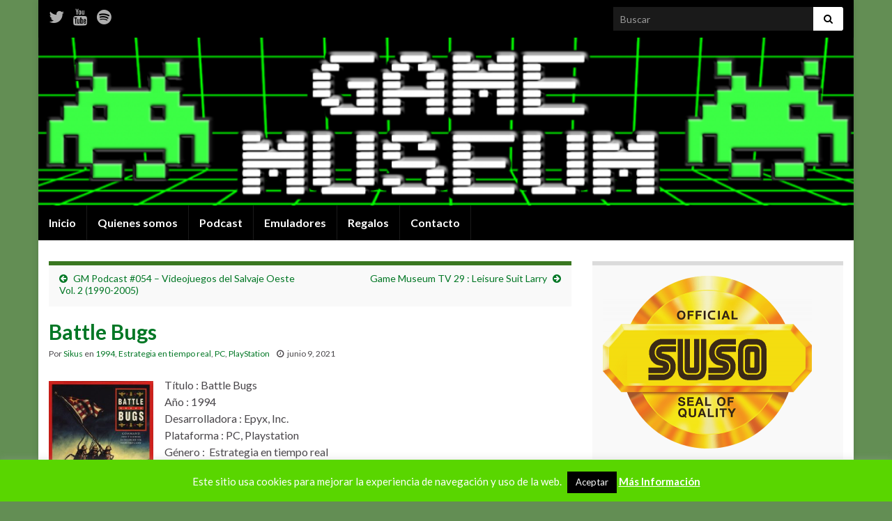

--- FILE ---
content_type: text/html; charset=UTF-8
request_url: https://gamemuseum.es/battle-bugs/
body_size: 27307
content:
<!DOCTYPE html><!--[if IE 7]>
<html class="ie ie7" dir="ltr" lang="es" prefix="og: https://ogp.me/ns# og: http://ogp.me/ns#">
<![endif]-->
<!--[if IE 8]>
<html class="ie ie8" dir="ltr" lang="es" prefix="og: https://ogp.me/ns# og: http://ogp.me/ns#">
<![endif]-->
<!--[if !(IE 7) & !(IE 8)]><!-->
<html dir="ltr" lang="es" prefix="og: https://ogp.me/ns# og: http://ogp.me/ns#">
<!--<![endif]-->
    <head>
        <meta charset="UTF-8">
        <meta http-equiv="X-UA-Compatible" content="IE=edge">
        <meta name="viewport" content="width=device-width, initial-scale=1">
        <!--||  JM Twitter Cards by jmau111 v12  ||-->
<meta name="twitter:card" content="summary">
<!-- [(-_-)@ creator: Missing critical option ! @(-_-)] -->
<!-- [(-_-)@ site: Missing critical option ! @(-_-)] -->
<meta name="twitter:title" content="Battle Bugs">
<meta name="twitter:description" content="Título : Battle BugsAño : 1994Desarrolladora : Epyx, Inc.Plataforma : PC, PlaystationGénero :  Estrategia en tiempo realVideojuegos de estrategia militar los tenemos a cientos.  De cu">
<meta name="twitter:image" content="https://gamemuseum.es/wp-content/uploads/2021/06/393-battle-bugs-dos-front-cover.jpg">
<!--||  /JM Twitter Cards by jmau111 v12  ||-->
<title>Battle Bugs - Game Museum</title>

		<!-- All in One SEO 4.8.1 - aioseo.com -->
	<meta name="description" content="Título : Battle Bugs Año : 1994 Desarrolladora : Epyx, Inc. Plataforma : PC, Playstation Género : Estrategia en tiempo real Videojuegos de estrategia militar los tenemos a cientos. De cualquier temática. Históricos, futuristas, fantásticos, ucrónicos. Por turnos, en tiempo real, combinación de ambos. Cualquier cosa que se les ocurriera a sus creadores. Y es" />
	<meta name="robots" content="max-image-preview:large" />
	<meta name="author" content="Sikus"/>
	<link rel="canonical" href="https://gamemuseum.es/battle-bugs/" />
	<meta name="generator" content="All in One SEO (AIOSEO) 4.8.1" />
		<meta property="og:locale" content="es_ES" />
		<meta property="og:site_name" content="Game Museum - Blog, podcast y canal de Youtube, donde se rinde homenaje a aquellos juegos que alegraron nuestras infancias." />
		<meta property="og:type" content="article" />
		<meta property="og:title" content="Battle Bugs - Game Museum" />
		<meta property="og:description" content="Título : Battle Bugs Año : 1994 Desarrolladora : Epyx, Inc. Plataforma : PC, Playstation Género : Estrategia en tiempo real Videojuegos de estrategia militar los tenemos a cientos. De cualquier temática. Históricos, futuristas, fantásticos, ucrónicos. Por turnos, en tiempo real, combinación de ambos. Cualquier cosa que se les ocurriera a sus creadores. Y es" />
		<meta property="og:url" content="https://gamemuseum.es/battle-bugs/" />
		<meta property="article:published_time" content="2021-06-09T06:00:18+00:00" />
		<meta property="article:modified_time" content="2021-06-07T11:01:01+00:00" />
		<meta name="twitter:card" content="summary_large_image" />
		<meta name="twitter:title" content="Battle Bugs - Game Museum" />
		<meta name="twitter:description" content="Título : Battle Bugs Año : 1994 Desarrolladora : Epyx, Inc. Plataforma : PC, Playstation Género : Estrategia en tiempo real Videojuegos de estrategia militar los tenemos a cientos. De cualquier temática. Históricos, futuristas, fantásticos, ucrónicos. Por turnos, en tiempo real, combinación de ambos. Cualquier cosa que se les ocurriera a sus creadores. Y es" />
		<script type="application/ld+json" class="aioseo-schema">
			{"@context":"https:\/\/schema.org","@graph":[{"@type":"BlogPosting","@id":"https:\/\/gamemuseum.es\/battle-bugs\/#blogposting","name":"Battle Bugs - Game Museum","headline":"Battle Bugs","author":{"@id":"https:\/\/gamemuseum.es\/author\/sikus\/#author"},"publisher":{"@id":"https:\/\/gamemuseum.es\/#organization"},"image":{"@type":"ImageObject","url":"https:\/\/gamemuseum.es\/wp-content\/uploads\/2021\/06\/393-battle-bugs-dos-front-cover.jpg","width":640,"height":808},"datePublished":"2021-06-09T08:00:18+02:00","dateModified":"2021-06-07T13:01:01+02:00","inLanguage":"es-ES","commentCount":1,"mainEntityOfPage":{"@id":"https:\/\/gamemuseum.es\/battle-bugs\/#webpage"},"isPartOf":{"@id":"https:\/\/gamemuseum.es\/battle-bugs\/#webpage"},"articleSection":"1994, Estrategia en tiempo real, PC, PlayStation"},{"@type":"BreadcrumbList","@id":"https:\/\/gamemuseum.es\/battle-bugs\/#breadcrumblist","itemListElement":[{"@type":"ListItem","@id":"https:\/\/gamemuseum.es\/#listItem","position":1,"name":"Hogar","item":"https:\/\/gamemuseum.es\/","nextItem":{"@type":"ListItem","@id":"https:\/\/gamemuseum.es\/battle-bugs\/#listItem","name":"Battle Bugs"}},{"@type":"ListItem","@id":"https:\/\/gamemuseum.es\/battle-bugs\/#listItem","position":2,"name":"Battle Bugs","previousItem":{"@type":"ListItem","@id":"https:\/\/gamemuseum.es\/#listItem","name":"Hogar"}}]},{"@type":"Organization","@id":"https:\/\/gamemuseum.es\/#organization","name":"Game Museum","description":"Blog, podcast y canal de Youtube, donde se rinde homenaje a aquellos juegos que alegraron nuestras infancias.","url":"https:\/\/gamemuseum.es\/"},{"@type":"Person","@id":"https:\/\/gamemuseum.es\/author\/sikus\/#author","url":"https:\/\/gamemuseum.es\/author\/sikus\/","name":"Sikus","image":{"@type":"ImageObject","@id":"https:\/\/gamemuseum.es\/battle-bugs\/#authorImage","url":"https:\/\/secure.gravatar.com\/avatar\/9a4835c605da1d7ffc1621851cec564dfc69f70ca28e0b48669affa84e127ba6?s=96&d=https%3A%2F%2Fgamemuseum.es%2Fwp-includes%2Fimages%2FAvatar.png&r=g","width":96,"height":96,"caption":"Sikus"}},{"@type":"WebPage","@id":"https:\/\/gamemuseum.es\/battle-bugs\/#webpage","url":"https:\/\/gamemuseum.es\/battle-bugs\/","name":"Battle Bugs - Game Museum","description":"T\u00edtulo : Battle Bugs A\u00f1o : 1994 Desarrolladora : Epyx, Inc. Plataforma : PC, Playstation G\u00e9nero : Estrategia en tiempo real Videojuegos de estrategia militar los tenemos a cientos. De cualquier tem\u00e1tica. Hist\u00f3ricos, futuristas, fant\u00e1sticos, ucr\u00f3nicos. Por turnos, en tiempo real, combinaci\u00f3n de ambos. Cualquier cosa que se les ocurriera a sus creadores. Y es","inLanguage":"es-ES","isPartOf":{"@id":"https:\/\/gamemuseum.es\/#website"},"breadcrumb":{"@id":"https:\/\/gamemuseum.es\/battle-bugs\/#breadcrumblist"},"author":{"@id":"https:\/\/gamemuseum.es\/author\/sikus\/#author"},"creator":{"@id":"https:\/\/gamemuseum.es\/author\/sikus\/#author"},"image":{"@type":"ImageObject","url":"https:\/\/gamemuseum.es\/wp-content\/uploads\/2021\/06\/393-battle-bugs-dos-front-cover.jpg","@id":"https:\/\/gamemuseum.es\/battle-bugs\/#mainImage","width":640,"height":808},"primaryImageOfPage":{"@id":"https:\/\/gamemuseum.es\/battle-bugs\/#mainImage"},"datePublished":"2021-06-09T08:00:18+02:00","dateModified":"2021-06-07T13:01:01+02:00"},{"@type":"WebSite","@id":"https:\/\/gamemuseum.es\/#website","url":"https:\/\/gamemuseum.es\/","name":"Game Museum","description":"Blog, podcast y canal de Youtube, donde se rinde homenaje a aquellos juegos que alegraron nuestras infancias.","inLanguage":"es-ES","publisher":{"@id":"https:\/\/gamemuseum.es\/#organization"}}]}
		</script>
		<!-- All in One SEO -->

<link rel="alternate" type="application/rss+xml" title="Game Museum &raquo; Feed" href="https://gamemuseum.es/feed/" />
<link rel="alternate" type="application/rss+xml" title="Game Museum &raquo; Feed de los comentarios" href="https://gamemuseum.es/comments/feed/" />
<link rel="alternate" type="application/rss+xml" title="Game Museum &raquo; Comentario Battle Bugs del feed" href="https://gamemuseum.es/battle-bugs/feed/" />
<link rel="alternate" title="oEmbed (JSON)" type="application/json+oembed" href="https://gamemuseum.es/wp-json/oembed/1.0/embed?url=https%3A%2F%2Fgamemuseum.es%2Fbattle-bugs%2F" />
<link rel="alternate" title="oEmbed (XML)" type="text/xml+oembed" href="https://gamemuseum.es/wp-json/oembed/1.0/embed?url=https%3A%2F%2Fgamemuseum.es%2Fbattle-bugs%2F&#038;format=xml" />
<style id='wp-img-auto-sizes-contain-inline-css' type='text/css'>
img:is([sizes=auto i],[sizes^="auto," i]){contain-intrinsic-size:3000px 1500px}
/*# sourceURL=wp-img-auto-sizes-contain-inline-css */
</style>

<link rel='stylesheet' id='twb-open-sans-css' href='https://fonts.googleapis.com/css?family=Open+Sans%3A300%2C400%2C500%2C600%2C700%2C800&#038;display=swap&#038;ver=6.9' type='text/css' media='all' />
<link rel='stylesheet' id='twbbwg-global-css' href='https://gamemuseum.es/wp-content/plugins/photo-gallery/booster/assets/css/global.css?ver=1.0.0' type='text/css' media='all' />
<style id='wp-emoji-styles-inline-css' type='text/css'>

	img.wp-smiley, img.emoji {
		display: inline !important;
		border: none !important;
		box-shadow: none !important;
		height: 1em !important;
		width: 1em !important;
		margin: 0 0.07em !important;
		vertical-align: -0.1em !important;
		background: none !important;
		padding: 0 !important;
	}
/*# sourceURL=wp-emoji-styles-inline-css */
</style>
<link rel='stylesheet' id='wp-block-library-css' href='https://gamemuseum.es/wp-includes/css/dist/block-library/style.min.css?ver=6.9' type='text/css' media='all' />
<style id='global-styles-inline-css' type='text/css'>
:root{--wp--preset--aspect-ratio--square: 1;--wp--preset--aspect-ratio--4-3: 4/3;--wp--preset--aspect-ratio--3-4: 3/4;--wp--preset--aspect-ratio--3-2: 3/2;--wp--preset--aspect-ratio--2-3: 2/3;--wp--preset--aspect-ratio--16-9: 16/9;--wp--preset--aspect-ratio--9-16: 9/16;--wp--preset--color--black: #000000;--wp--preset--color--cyan-bluish-gray: #abb8c3;--wp--preset--color--white: #ffffff;--wp--preset--color--pale-pink: #f78da7;--wp--preset--color--vivid-red: #cf2e2e;--wp--preset--color--luminous-vivid-orange: #ff6900;--wp--preset--color--luminous-vivid-amber: #fcb900;--wp--preset--color--light-green-cyan: #7bdcb5;--wp--preset--color--vivid-green-cyan: #00d084;--wp--preset--color--pale-cyan-blue: #8ed1fc;--wp--preset--color--vivid-cyan-blue: #0693e3;--wp--preset--color--vivid-purple: #9b51e0;--wp--preset--gradient--vivid-cyan-blue-to-vivid-purple: linear-gradient(135deg,rgb(6,147,227) 0%,rgb(155,81,224) 100%);--wp--preset--gradient--light-green-cyan-to-vivid-green-cyan: linear-gradient(135deg,rgb(122,220,180) 0%,rgb(0,208,130) 100%);--wp--preset--gradient--luminous-vivid-amber-to-luminous-vivid-orange: linear-gradient(135deg,rgb(252,185,0) 0%,rgb(255,105,0) 100%);--wp--preset--gradient--luminous-vivid-orange-to-vivid-red: linear-gradient(135deg,rgb(255,105,0) 0%,rgb(207,46,46) 100%);--wp--preset--gradient--very-light-gray-to-cyan-bluish-gray: linear-gradient(135deg,rgb(238,238,238) 0%,rgb(169,184,195) 100%);--wp--preset--gradient--cool-to-warm-spectrum: linear-gradient(135deg,rgb(74,234,220) 0%,rgb(151,120,209) 20%,rgb(207,42,186) 40%,rgb(238,44,130) 60%,rgb(251,105,98) 80%,rgb(254,248,76) 100%);--wp--preset--gradient--blush-light-purple: linear-gradient(135deg,rgb(255,206,236) 0%,rgb(152,150,240) 100%);--wp--preset--gradient--blush-bordeaux: linear-gradient(135deg,rgb(254,205,165) 0%,rgb(254,45,45) 50%,rgb(107,0,62) 100%);--wp--preset--gradient--luminous-dusk: linear-gradient(135deg,rgb(255,203,112) 0%,rgb(199,81,192) 50%,rgb(65,88,208) 100%);--wp--preset--gradient--pale-ocean: linear-gradient(135deg,rgb(255,245,203) 0%,rgb(182,227,212) 50%,rgb(51,167,181) 100%);--wp--preset--gradient--electric-grass: linear-gradient(135deg,rgb(202,248,128) 0%,rgb(113,206,126) 100%);--wp--preset--gradient--midnight: linear-gradient(135deg,rgb(2,3,129) 0%,rgb(40,116,252) 100%);--wp--preset--font-size--small: 14px;--wp--preset--font-size--medium: 20px;--wp--preset--font-size--large: 20px;--wp--preset--font-size--x-large: 42px;--wp--preset--font-size--tiny: 10px;--wp--preset--font-size--regular: 16px;--wp--preset--font-size--larger: 26px;--wp--preset--spacing--20: 0.44rem;--wp--preset--spacing--30: 0.67rem;--wp--preset--spacing--40: 1rem;--wp--preset--spacing--50: 1.5rem;--wp--preset--spacing--60: 2.25rem;--wp--preset--spacing--70: 3.38rem;--wp--preset--spacing--80: 5.06rem;--wp--preset--shadow--natural: 6px 6px 9px rgba(0, 0, 0, 0.2);--wp--preset--shadow--deep: 12px 12px 50px rgba(0, 0, 0, 0.4);--wp--preset--shadow--sharp: 6px 6px 0px rgba(0, 0, 0, 0.2);--wp--preset--shadow--outlined: 6px 6px 0px -3px rgb(255, 255, 255), 6px 6px rgb(0, 0, 0);--wp--preset--shadow--crisp: 6px 6px 0px rgb(0, 0, 0);}:where(.is-layout-flex){gap: 0.5em;}:where(.is-layout-grid){gap: 0.5em;}body .is-layout-flex{display: flex;}.is-layout-flex{flex-wrap: wrap;align-items: center;}.is-layout-flex > :is(*, div){margin: 0;}body .is-layout-grid{display: grid;}.is-layout-grid > :is(*, div){margin: 0;}:where(.wp-block-columns.is-layout-flex){gap: 2em;}:where(.wp-block-columns.is-layout-grid){gap: 2em;}:where(.wp-block-post-template.is-layout-flex){gap: 1.25em;}:where(.wp-block-post-template.is-layout-grid){gap: 1.25em;}.has-black-color{color: var(--wp--preset--color--black) !important;}.has-cyan-bluish-gray-color{color: var(--wp--preset--color--cyan-bluish-gray) !important;}.has-white-color{color: var(--wp--preset--color--white) !important;}.has-pale-pink-color{color: var(--wp--preset--color--pale-pink) !important;}.has-vivid-red-color{color: var(--wp--preset--color--vivid-red) !important;}.has-luminous-vivid-orange-color{color: var(--wp--preset--color--luminous-vivid-orange) !important;}.has-luminous-vivid-amber-color{color: var(--wp--preset--color--luminous-vivid-amber) !important;}.has-light-green-cyan-color{color: var(--wp--preset--color--light-green-cyan) !important;}.has-vivid-green-cyan-color{color: var(--wp--preset--color--vivid-green-cyan) !important;}.has-pale-cyan-blue-color{color: var(--wp--preset--color--pale-cyan-blue) !important;}.has-vivid-cyan-blue-color{color: var(--wp--preset--color--vivid-cyan-blue) !important;}.has-vivid-purple-color{color: var(--wp--preset--color--vivid-purple) !important;}.has-black-background-color{background-color: var(--wp--preset--color--black) !important;}.has-cyan-bluish-gray-background-color{background-color: var(--wp--preset--color--cyan-bluish-gray) !important;}.has-white-background-color{background-color: var(--wp--preset--color--white) !important;}.has-pale-pink-background-color{background-color: var(--wp--preset--color--pale-pink) !important;}.has-vivid-red-background-color{background-color: var(--wp--preset--color--vivid-red) !important;}.has-luminous-vivid-orange-background-color{background-color: var(--wp--preset--color--luminous-vivid-orange) !important;}.has-luminous-vivid-amber-background-color{background-color: var(--wp--preset--color--luminous-vivid-amber) !important;}.has-light-green-cyan-background-color{background-color: var(--wp--preset--color--light-green-cyan) !important;}.has-vivid-green-cyan-background-color{background-color: var(--wp--preset--color--vivid-green-cyan) !important;}.has-pale-cyan-blue-background-color{background-color: var(--wp--preset--color--pale-cyan-blue) !important;}.has-vivid-cyan-blue-background-color{background-color: var(--wp--preset--color--vivid-cyan-blue) !important;}.has-vivid-purple-background-color{background-color: var(--wp--preset--color--vivid-purple) !important;}.has-black-border-color{border-color: var(--wp--preset--color--black) !important;}.has-cyan-bluish-gray-border-color{border-color: var(--wp--preset--color--cyan-bluish-gray) !important;}.has-white-border-color{border-color: var(--wp--preset--color--white) !important;}.has-pale-pink-border-color{border-color: var(--wp--preset--color--pale-pink) !important;}.has-vivid-red-border-color{border-color: var(--wp--preset--color--vivid-red) !important;}.has-luminous-vivid-orange-border-color{border-color: var(--wp--preset--color--luminous-vivid-orange) !important;}.has-luminous-vivid-amber-border-color{border-color: var(--wp--preset--color--luminous-vivid-amber) !important;}.has-light-green-cyan-border-color{border-color: var(--wp--preset--color--light-green-cyan) !important;}.has-vivid-green-cyan-border-color{border-color: var(--wp--preset--color--vivid-green-cyan) !important;}.has-pale-cyan-blue-border-color{border-color: var(--wp--preset--color--pale-cyan-blue) !important;}.has-vivid-cyan-blue-border-color{border-color: var(--wp--preset--color--vivid-cyan-blue) !important;}.has-vivid-purple-border-color{border-color: var(--wp--preset--color--vivid-purple) !important;}.has-vivid-cyan-blue-to-vivid-purple-gradient-background{background: var(--wp--preset--gradient--vivid-cyan-blue-to-vivid-purple) !important;}.has-light-green-cyan-to-vivid-green-cyan-gradient-background{background: var(--wp--preset--gradient--light-green-cyan-to-vivid-green-cyan) !important;}.has-luminous-vivid-amber-to-luminous-vivid-orange-gradient-background{background: var(--wp--preset--gradient--luminous-vivid-amber-to-luminous-vivid-orange) !important;}.has-luminous-vivid-orange-to-vivid-red-gradient-background{background: var(--wp--preset--gradient--luminous-vivid-orange-to-vivid-red) !important;}.has-very-light-gray-to-cyan-bluish-gray-gradient-background{background: var(--wp--preset--gradient--very-light-gray-to-cyan-bluish-gray) !important;}.has-cool-to-warm-spectrum-gradient-background{background: var(--wp--preset--gradient--cool-to-warm-spectrum) !important;}.has-blush-light-purple-gradient-background{background: var(--wp--preset--gradient--blush-light-purple) !important;}.has-blush-bordeaux-gradient-background{background: var(--wp--preset--gradient--blush-bordeaux) !important;}.has-luminous-dusk-gradient-background{background: var(--wp--preset--gradient--luminous-dusk) !important;}.has-pale-ocean-gradient-background{background: var(--wp--preset--gradient--pale-ocean) !important;}.has-electric-grass-gradient-background{background: var(--wp--preset--gradient--electric-grass) !important;}.has-midnight-gradient-background{background: var(--wp--preset--gradient--midnight) !important;}.has-small-font-size{font-size: var(--wp--preset--font-size--small) !important;}.has-medium-font-size{font-size: var(--wp--preset--font-size--medium) !important;}.has-large-font-size{font-size: var(--wp--preset--font-size--large) !important;}.has-x-large-font-size{font-size: var(--wp--preset--font-size--x-large) !important;}
/*# sourceURL=global-styles-inline-css */
</style>

<style id='classic-theme-styles-inline-css' type='text/css'>
/*! This file is auto-generated */
.wp-block-button__link{color:#fff;background-color:#32373c;border-radius:9999px;box-shadow:none;text-decoration:none;padding:calc(.667em + 2px) calc(1.333em + 2px);font-size:1.125em}.wp-block-file__button{background:#32373c;color:#fff;text-decoration:none}
/*# sourceURL=/wp-includes/css/classic-themes.min.css */
</style>
<link rel='stylesheet' id='cookie-law-info-css' href='https://gamemuseum.es/wp-content/plugins/cookie-law-info/legacy/public/css/cookie-law-info-public.css?ver=3.2.8' type='text/css' media='all' />
<link rel='stylesheet' id='cookie-law-info-gdpr-css' href='https://gamemuseum.es/wp-content/plugins/cookie-law-info/legacy/public/css/cookie-law-info-gdpr.css?ver=3.2.8' type='text/css' media='all' />
<link rel='stylesheet' id='bwg_fonts-css' href='https://gamemuseum.es/wp-content/plugins/photo-gallery/css/bwg-fonts/fonts.css?ver=0.0.1' type='text/css' media='all' />
<link rel='stylesheet' id='sumoselect-css' href='https://gamemuseum.es/wp-content/plugins/photo-gallery/css/sumoselect.min.css?ver=3.4.6' type='text/css' media='all' />
<link rel='stylesheet' id='mCustomScrollbar-css' href='https://gamemuseum.es/wp-content/plugins/photo-gallery/css/jquery.mCustomScrollbar.min.css?ver=3.1.5' type='text/css' media='all' />
<link rel='stylesheet' id='bwg_frontend-css' href='https://gamemuseum.es/wp-content/plugins/photo-gallery/css/styles.min.css?ver=1.8.34' type='text/css' media='all' />
<link rel='stylesheet' id='bootstrap-css' href='https://gamemuseum.es/wp-content/themes/graphene/bootstrap/css/bootstrap.min.css?ver=6.9' type='text/css' media='all' />
<link rel='stylesheet' id='font-awesome-css' href='https://gamemuseum.es/wp-content/themes/graphene/fonts/font-awesome/css/font-awesome.min.css?ver=6.9' type='text/css' media='all' />
<link rel='stylesheet' id='graphene-css' href='https://gamemuseum.es/wp-content/themes/graphene/style.css?ver=2.9' type='text/css' media='screen' />
<link rel='stylesheet' id='graphene-responsive-css' href='https://gamemuseum.es/wp-content/themes/graphene/responsive.css?ver=2.9' type='text/css' media='all' />
<link rel='stylesheet' id='graphene-blocks-css' href='https://gamemuseum.es/wp-content/themes/graphene/blocks.css?ver=2.9' type='text/css' media='all' />
<style id='akismet-widget-style-inline-css' type='text/css'>

			.a-stats {
				--akismet-color-mid-green: #357b49;
				--akismet-color-white: #fff;
				--akismet-color-light-grey: #f6f7f7;

				max-width: 350px;
				width: auto;
			}

			.a-stats * {
				all: unset;
				box-sizing: border-box;
			}

			.a-stats strong {
				font-weight: 600;
			}

			.a-stats a.a-stats__link,
			.a-stats a.a-stats__link:visited,
			.a-stats a.a-stats__link:active {
				background: var(--akismet-color-mid-green);
				border: none;
				box-shadow: none;
				border-radius: 8px;
				color: var(--akismet-color-white);
				cursor: pointer;
				display: block;
				font-family: -apple-system, BlinkMacSystemFont, 'Segoe UI', 'Roboto', 'Oxygen-Sans', 'Ubuntu', 'Cantarell', 'Helvetica Neue', sans-serif;
				font-weight: 500;
				padding: 12px;
				text-align: center;
				text-decoration: none;
				transition: all 0.2s ease;
			}

			/* Extra specificity to deal with TwentyTwentyOne focus style */
			.widget .a-stats a.a-stats__link:focus {
				background: var(--akismet-color-mid-green);
				color: var(--akismet-color-white);
				text-decoration: none;
			}

			.a-stats a.a-stats__link:hover {
				filter: brightness(110%);
				box-shadow: 0 4px 12px rgba(0, 0, 0, 0.06), 0 0 2px rgba(0, 0, 0, 0.16);
			}

			.a-stats .count {
				color: var(--akismet-color-white);
				display: block;
				font-size: 1.5em;
				line-height: 1.4;
				padding: 0 13px;
				white-space: nowrap;
			}
		
/*# sourceURL=akismet-widget-style-inline-css */
</style>
<link rel='stylesheet' id='colorbox-css' href='https://gamemuseum.es/wp-content/plugins/slideshow-gallery/views/default/css/colorbox.css?ver=1.3.19' type='text/css' media='all' />
<link rel='stylesheet' id='fontawesome-css' href='https://gamemuseum.es/wp-content/plugins/slideshow-gallery/views/default/css/fontawesome.css?ver=4.4.0' type='text/css' media='all' />
<script type="text/javascript" src="https://gamemuseum.es/wp-includes/js/jquery/jquery.min.js?ver=3.7.1" id="jquery-core-js"></script>
<script type="text/javascript" src="https://gamemuseum.es/wp-includes/js/jquery/jquery-migrate.min.js?ver=3.4.1" id="jquery-migrate-js"></script>
<script type="text/javascript" src="https://gamemuseum.es/wp-content/plugins/photo-gallery/booster/assets/js/circle-progress.js?ver=1.2.2" id="twbbwg-circle-js"></script>
<script type="text/javascript" id="twbbwg-global-js-extra">
/* <![CDATA[ */
var twb = {"nonce":"0d0bfb393e","ajax_url":"https://gamemuseum.es/wp-admin/admin-ajax.php","plugin_url":"https://gamemuseum.es/wp-content/plugins/photo-gallery/booster","href":"https://gamemuseum.es/wp-admin/admin.php?page=twbbwg_photo-gallery"};
var twb = {"nonce":"0d0bfb393e","ajax_url":"https://gamemuseum.es/wp-admin/admin-ajax.php","plugin_url":"https://gamemuseum.es/wp-content/plugins/photo-gallery/booster","href":"https://gamemuseum.es/wp-admin/admin.php?page=twbbwg_photo-gallery"};
//# sourceURL=twbbwg-global-js-extra
/* ]]> */
</script>
<script type="text/javascript" src="https://gamemuseum.es/wp-content/plugins/photo-gallery/booster/assets/js/global.js?ver=1.0.0" id="twbbwg-global-js"></script>
<script type="text/javascript" id="cookie-law-info-js-extra">
/* <![CDATA[ */
var Cli_Data = {"nn_cookie_ids":[],"cookielist":[],"non_necessary_cookies":[],"ccpaEnabled":"","ccpaRegionBased":"","ccpaBarEnabled":"","strictlyEnabled":["necessary","obligatoire"],"ccpaType":"gdpr","js_blocking":"","custom_integration":"","triggerDomRefresh":"","secure_cookies":""};
var cli_cookiebar_settings = {"animate_speed_hide":"500","animate_speed_show":"500","background":"#59d600","border":"#444","border_on":"","button_1_button_colour":"#000","button_1_button_hover":"#000000","button_1_link_colour":"#fff","button_1_as_button":"1","button_1_new_win":"","button_2_button_colour":"#333","button_2_button_hover":"#292929","button_2_link_colour":"#ffffff","button_2_as_button":"","button_2_hidebar":"","button_3_button_colour":"#dedfe0","button_3_button_hover":"#b2b2b3","button_3_link_colour":"#333333","button_3_as_button":"1","button_3_new_win":"","button_4_button_colour":"#dedfe0","button_4_button_hover":"#b2b2b3","button_4_link_colour":"#333333","button_4_as_button":"1","button_7_button_colour":"#61a229","button_7_button_hover":"#4e8221","button_7_link_colour":"#fff","button_7_as_button":"1","button_7_new_win":"","font_family":"inherit","header_fix":"","notify_animate_hide":"1","notify_animate_show":"1","notify_div_id":"#cookie-law-info-bar","notify_position_horizontal":"right","notify_position_vertical":"bottom","scroll_close":"","scroll_close_reload":"","accept_close_reload":"","reject_close_reload":"","showagain_tab":"","showagain_background":"#fff","showagain_border":"#000","showagain_div_id":"#cookie-law-info-again","showagain_x_position":"100px","text":"#ffffff","show_once_yn":"1","show_once":"10000","logging_on":"","as_popup":"","popup_overlay":"1","bar_heading_text":"","cookie_bar_as":"banner","popup_showagain_position":"bottom-right","widget_position":"left"};
var log_object = {"ajax_url":"https://gamemuseum.es/wp-admin/admin-ajax.php"};
//# sourceURL=cookie-law-info-js-extra
/* ]]> */
</script>
<script type="text/javascript" src="https://gamemuseum.es/wp-content/plugins/cookie-law-info/legacy/public/js/cookie-law-info-public.js?ver=3.2.8" id="cookie-law-info-js"></script>
<script type="text/javascript" src="https://gamemuseum.es/wp-content/plugins/photo-gallery/js/jquery.sumoselect.min.js?ver=3.4.6" id="sumoselect-js"></script>
<script type="text/javascript" src="https://gamemuseum.es/wp-content/plugins/photo-gallery/js/tocca.min.js?ver=2.0.9" id="bwg_mobile-js"></script>
<script type="text/javascript" src="https://gamemuseum.es/wp-content/plugins/photo-gallery/js/jquery.mCustomScrollbar.concat.min.js?ver=3.1.5" id="mCustomScrollbar-js"></script>
<script type="text/javascript" src="https://gamemuseum.es/wp-content/plugins/photo-gallery/js/jquery.fullscreen.min.js?ver=0.6.0" id="jquery-fullscreen-js"></script>
<script type="text/javascript" id="bwg_frontend-js-extra">
/* <![CDATA[ */
var bwg_objectsL10n = {"bwg_field_required":"este campo es obligatorio.","bwg_mail_validation":"Esta no es una direcci\u00f3n de correo electr\u00f3nico v\u00e1lida.","bwg_search_result":"No hay im\u00e1genes que coincidan con tu b\u00fasqueda.","bwg_select_tag":"Seleccionar la etiqueta","bwg_order_by":"Ordenar por","bwg_search":"Buscar","bwg_show_ecommerce":"Mostrar el comercio electr\u00f3nico","bwg_hide_ecommerce":"Ocultar el comercio electr\u00f3nico","bwg_show_comments":"Restaurar","bwg_hide_comments":"Ocultar comentarios","bwg_restore":"Restaurar","bwg_maximize":"Maximizar","bwg_fullscreen":"Pantalla completa","bwg_exit_fullscreen":"Salir de pantalla completa","bwg_search_tag":"BUSCAR...","bwg_tag_no_match":"No se han encontrado etiquetas","bwg_all_tags_selected":"Todas las etiquetas seleccionadas","bwg_tags_selected":"etiqueta seleccionada","play":"Reproducir","pause":"Pausa","is_pro":"","bwg_play":"Reproducir","bwg_pause":"Pausa","bwg_hide_info":"Anterior informaci\u00f3n","bwg_show_info":"Mostrar info","bwg_hide_rating":"Ocultar las valoraciones","bwg_show_rating":"Mostrar la valoraci\u00f3n","ok":"Aceptar","cancel":"Cancelar","select_all":"Seleccionar todo","lazy_load":"0","lazy_loader":"https://gamemuseum.es/wp-content/plugins/photo-gallery/images/ajax_loader.png","front_ajax":"0","bwg_tag_see_all":"Ver todas las etiquetas","bwg_tag_see_less":"Ver menos etiquetas"};
//# sourceURL=bwg_frontend-js-extra
/* ]]> */
</script>
<script type="text/javascript" src="https://gamemuseum.es/wp-content/plugins/photo-gallery/js/scripts.min.js?ver=1.8.34" id="bwg_frontend-js"></script>
<script type="text/javascript" src="https://gamemuseum.es/wp-content/themes/graphene/bootstrap/js/bootstrap.min.js?ver=2.9" id="bootstrap-js"></script>
<script type="text/javascript" src="https://gamemuseum.es/wp-content/themes/graphene/js/bootstrap-hover-dropdown/bootstrap-hover-dropdown.min.js?ver=2.9" id="bootstrap-hover-dropdown-js"></script>
<script type="text/javascript" src="https://gamemuseum.es/wp-content/themes/graphene/js/bootstrap-submenu/bootstrap-submenu.min.js?ver=2.9" id="bootstrap-submenu-js"></script>
<script type="text/javascript" src="https://gamemuseum.es/wp-content/themes/graphene/js/jquery.infinitescroll.min.js?ver=2.9" id="infinite-scroll-js"></script>
<script type="text/javascript" id="graphene-js-extra">
/* <![CDATA[ */
var grapheneJS = {"siteurl":"https://gamemuseum.es","ajaxurl":"https://gamemuseum.es/wp-admin/admin-ajax.php","templateUrl":"https://gamemuseum.es/wp-content/themes/graphene","isSingular":"1","enableStickyMenu":"1","shouldShowComments":"1","commentsOrder":"newest","sliderDisable":"true","sliderInterval":"","infScrollBtnLbl":"Cargar m\u00e1s","infScrollOn":"","infScrollCommentsOn":"","totalPosts":"1","postsPerPage":"10","isPageNavi":"","infScrollMsgText":"Obteniendo window.grapheneInfScrollItemsPerPage de window.grapheneInfScrollItemsLeft elementos restantes...","infScrollMsgTextPlural":"Obteniendo window.grapheneInfScrollItemsPerPage de window.grapheneInfScrollItemsLeft elementos restantes...","infScrollFinishedText":"\u00a1Todo cargado!","commentsPerPage":"50","totalComments":"0","infScrollCommentsMsg":"Obteniendo window.grapheneInfScrollCommentsPerPage de window.grapheneInfScrollCommentsLeft comentario restante...","infScrollCommentsMsgPlural":"Obteniendo window.grapheneInfScrollCommentsPerPage de window.grapheneInfScrollCommentsLeft comentarios restantes...","infScrollCommentsFinishedMsg":"\u00a1Cargados todos los comentarios!","disableLiveSearch":"1","txtNoResult":"No se han encontrado resultados.","isMasonry":""};
//# sourceURL=graphene-js-extra
/* ]]> */
</script>
<script type="text/javascript" src="https://gamemuseum.es/wp-content/themes/graphene/js/graphene.js?ver=2.9" id="graphene-js"></script>
<script type="text/javascript" src="https://gamemuseum.es/wp-content/plugins/slideshow-gallery/views/default/js/gallery.js?ver=1.0" id="slideshow-gallery-js"></script>
<script type="text/javascript" src="https://gamemuseum.es/wp-content/plugins/slideshow-gallery/views/default/js/colorbox.js?ver=1.6.3" id="colorbox-js"></script>
<link rel="https://api.w.org/" href="https://gamemuseum.es/wp-json/" /><link rel="alternate" title="JSON" type="application/json" href="https://gamemuseum.es/wp-json/wp/v2/posts/13395" /><link rel="EditURI" type="application/rsd+xml" title="RSD" href="https://gamemuseum.es/xmlrpc.php?rsd" />
<meta name="generator" content="WordPress 6.9" />
<link rel='shortlink' href='https://gamemuseum.es/?p=13395' />
<script type="text/javascript">
(function($) {
	var $document = $(document);
	
	$document.ready(function() {
		if (typeof $.fn.colorbox !== 'undefined') {
			$.extend($.colorbox.settings, {
				current: "Image {current} of {total}",
			    previous: "Previous",
			    next: "Next",
			    close: "Close",
			    xhrError: "This content failed to load",
			    imgError: "This image failed to load"
			});
		}
	});
})(jQuery);
</script>		<script>
		   WebFontConfig = {
		      google: { 
		      	families: ["Lato:400,400i,700,700i&display=swap"]		      }
		   };

		   (function(d) {
		      var wf = d.createElement('script'), s = d.scripts[0];
		      wf.src = 'https://ajax.googleapis.com/ajax/libs/webfont/1.6.26/webfont.js';
		      wf.async = true;
		      s.parentNode.insertBefore(wf, s);
		   })(document);
		</script>
	<style type="text/css">
.top-bar{background-color:#000000} .top-bar .searchform .btn-default, .top-bar #top_search .searchform .btn-default{color:#000000}.top-bar, .top-bar input{color:#ffffff} .top-bar .searchform .btn-default, .top-bar #top_search .searchform .btn-default{background:#ffffff}.top-bar a, .top-bar a:hover {color:#f9f9f9}.navbar {background: #000000} @media only screen and (max-width: 768px){ #mega-menu-wrap-Header-Menu .mega-menu-toggle + #mega-menu-Header-Menu {background: #000000} }body, blockquote p {color: }.post-title, .post-title a, .post-title a:hover, .post-title a:visited {color: #027725}a, .post .date .day, .pagination>li>a, .pagination>li>a:hover, .pagination>li>span, #comments > h4.current a, #comments > h4.current a .fa, .post-nav-top p, .post-nav-top a, .autocomplete-suggestions strong {color: #027725}a:focus, a:hover, .post-nav-top a:hover {color: #6abf0f}.sticky {border-color: #5f6d2e}.carousel.style-card a {color: #19c61c}.btn, .btn:focus, .btn:hover, .btn a, .Button, .colour-preview .button, input[type="submit"], button[type="submit"], #commentform #submit, .wpsc_buy_button, #back-to-top, .wp-block-button .wp-block-button__link:not(.has-background) {background: #000000; color: #ffffff} .wp-block-button.is-style-outline .wp-block-button__link {background:transparent; border-color: #000000}.btn.btn-outline, .btn.btn-outline:hover {color: #000000;border-color: #000000}.label-primary, .pagination>.active>a, .pagination>.active>a:focus, .pagination>.active>a:hover, .pagination>.active>span, .pagination>.active>span:focus, .pagination>.active>span:hover, .list-group-item.parent, .list-group-item.parent:focus, .list-group-item.parent:hover {background: #027725; border-color: #027725; color: #ffffff}.post-nav-top, .archive-title, .page-title, .term-desc, .breadcrumb {background-color: #f9f9f9; border-color: #397720}.archive-title span {color: #c1c1c1}#comments ol.children li.bypostauthor, #comments li.bypostauthor.comment {border-color: #35ad3f}#footer, .graphene-footer{background-color:#1f1a22;color:#ffffff}#sidebar_bottom {background:#ffffff;border-color:#ffffff}#sidebar_bottom {color:#fff4f4}#sidebar_bottom a, #sidebar_bottom a:visited {color:#ffffff}body{background-image:none}.header_title, .header_title a, .header_title a:visited, .header_title a:hover, .header_desc {color:#blank}.entry-content, .sidebar, .comment-entry{ color:; }.carousel, .carousel .item{height:px}@media (max-width: 991px) {.carousel, .carousel .item{height:250px}}.post-title, .post-title a, .post-title a:hover, .post-title a:visited{ color: #027725 }
</style>
		<script type="application/ld+json">{"@context":"http:\/\/schema.org","@type":"Article","mainEntityOfPage":"https:\/\/gamemuseum.es\/battle-bugs\/","publisher":{"@type":"Organization","name":"Game Museum","logo":{"@type":"ImageObject","url":"https:\/\/gamemuseum.es\/wp-content\/uploads\/2023\/11\/cropped-Logotipo-transparente-32x32.png","height":32,"width":32}},"headline":"Battle Bugs","datePublished":"2021-06-09T08:00:18+00:00","dateModified":"2021-06-07T13:01:01+00:00","description":"T\u00edtulo : Battle Bugs A\u00f1o : 1994 Desarrolladora : Epyx, Inc. Plataforma : PC, Playstation G\u00e9nero : \u00a0Estrategia en tiempo real Videojuegos de estrategia militar los tenemos a cientos.\u00a0 De cualquier tem\u00e1tica. Hist\u00f3ricos, futuristas, fant\u00e1sticos, ucr\u00f3nicos. Por turnos, en tiempo real, combinaci\u00f3n de ambos. Cualquier cosa que se les ocurriera a sus creadores. Y es ...","author":{"@type":"Person","name":"Sikus"},"image":["http:\/\/gamemuseum.es\/wp-content\/uploads\/2021\/06\/393-battle-bugs-dos-front-cover-640x696.jpg","http:\/\/gamemuseum.es\/wp-content\/uploads\/2021\/06\/393-battle-bugs-dos-front-cover-640x522.jpg","http:\/\/gamemuseum.es\/wp-content\/uploads\/2021\/06\/393-battle-bugs-dos-front-cover-640x392.jpg"]}</script>
	<style type="text/css" id="custom-background-css">
body.custom-background { background-color: #638e54; }
</style>
	<meta property="og:type" content="article" />
<meta property="og:title" content="Battle Bugs" />
<meta property="og:url" content="https://gamemuseum.es/battle-bugs/" />
<meta property="og:site_name" content="Game Museum" />
<meta property="og:description" content="Título : Battle Bugs Año : 1994 Desarrolladora : Epyx, Inc. Plataforma : PC, Playstation Género :  Estrategia en tiempo real Videojuegos de estrategia militar los tenemos a cientos.  De cualquier temática. Históricos, futuristas, fantásticos, ucrónicos. Por turnos, en tiempo real, combinación de ambos. Cualquier cosa que se les ocurriera a sus creadores. Y es ..." />
<meta property="og:updated_time" content="2021-06-07T13:01:01+00:00" />
<meta property="article:modified_time" content="2021-06-07T13:01:01+00:00" />
<meta property="article:published_time" content="2021-06-09T08:00:18+00:00" />
<meta property="og:image" content="https://gamemuseum.es/wp-content/uploads/2021/06/393-battle-bugs-dos-front-cover-640x630.jpg" />
<meta property="og:image:width" content="640" />
<meta property="og:image:height" content="630" />
<link rel="icon" href="https://gamemuseum.es/wp-content/uploads/2023/11/cropped-Logotipo-transparente-32x32.png" sizes="32x32" />
<link rel="icon" href="https://gamemuseum.es/wp-content/uploads/2023/11/cropped-Logotipo-transparente-192x192.png" sizes="192x192" />
<link rel="apple-touch-icon" href="https://gamemuseum.es/wp-content/uploads/2023/11/cropped-Logotipo-transparente-180x180.png" />
<meta name="msapplication-TileImage" content="https://gamemuseum.es/wp-content/uploads/2023/11/cropped-Logotipo-transparente-270x270.png" />
    </head>
    <body class="wp-singular post-template-default single single-post postid-13395 single-format-standard custom-background wp-embed-responsive wp-theme-graphene layout-boxed two_col_left two-columns singular">
        
        <div class="container boxed-wrapper">
            
                            <div id="top-bar" class="row clearfix top-bar ">
                    
                                                    
                            <div class="col-md-12 top-bar-items">
                                
                                                                                                    	<ul class="social-profiles">
							
			            <li class="social-profile social-profile-twitter">
			            	<a href="https://twitter.com/BlogGameMuseum" title="Visita la página Twitter de Game Museum" id="social-id-1" class="mysocial social-twitter" target="_blank">
			            				                            <i class="fa fa-twitter"></i>
		                        			            	</a>
			            </li>
		            
		    						
			            <li class="social-profile social-profile-youtube">
			            	<a href="https://www.youtube.com/user/GameMuseumTV" title="Visita la página Youtube de Game Museum" id="social-id-2" class="mysocial social-youtube" target="_blank">
			            				                            <i class="fa fa-youtube"></i>
		                        			            	</a>
			            </li>
		            
		    						
			            <li class="social-profile social-profile-spotify">
			            	<a href="https://open.spotify.com/show/4aEejU3CQJvKR7A6arbJSk" title="Visita la página Spotify de Game Museum" id="social-id-3" class="mysocial social-spotify" target="_blank">
			            				                            <i class="fa fa-spotify"></i>
		                        			            	</a>
			            </li>
		            
		    	    </ul>
                                    
                                                                    <button type="button" class="search-toggle navbar-toggle collapsed" data-toggle="collapse" data-target="#top_search">
                                        <span class="sr-only">Alternar el formulario de búsqueda</span>
                                        <i class="fa fa-search-plus"></i>
                                    </button>

                                    <div id="top_search" class="top-search-form">
                                        <form class="searchform" method="get" action="https://gamemuseum.es">
	<div class="input-group">
		<div class="form-group live-search-input">
			<label for="s" class="screen-reader-text">Search for:</label>
		    <input type="text" id="s" name="s" class="form-control" placeholder="Buscar">
		    		</div>
	    <span class="input-group-btn">
	    	<button class="btn btn-default" type="submit"><i class="fa fa-search"></i></button>
	    </span>
    </div>
    </form>                                                                            </div>
                                
                                                            </div>

                        
                                    </div>
            

            <div id="header" class="row">

                <img width="960" height="198" src="https://gamemuseum.es/wp-content/uploads/2014/11/cropped-cabecera.png" class="attachment-1170x250 size-1170x250" alt="cropped-cabecera.png" title="cropped-cabecera.png" decoding="async" fetchpriority="high" srcset="https://gamemuseum.es/wp-content/uploads/2014/11/cropped-cabecera.png 960w, https://gamemuseum.es/wp-content/uploads/2014/11/cropped-cabecera-300x62.png 300w" sizes="(max-width: 960px) 100vw, 960px" />                
                                    <a href="https://gamemuseum.es" id="header_img_link" title="Volver a la página principal">&nbsp;</a>                            </div>


                        <nav class="navbar row navbar-inverse">

                <div class="navbar-header align-center">
                		                    <button type="button" class="navbar-toggle collapsed" data-toggle="collapse" data-target="#header-menu-wrap, #secondary-menu-wrap">
	                        <span class="sr-only">Alternar la navegación</span>
	                        <span class="icon-bar"></span>
	                        <span class="icon-bar"></span>
	                        <span class="icon-bar"></span>
	                    </button>
                	                    
                    
                                            <p class="header_title mobile-only">
                            <a href="https://gamemuseum.es" title="Volver a la página principal">                                Game Museum                            </a>                        </p>
                    
                                            
                                    </div>

                                    <div class="collapse navbar-collapse" id="header-menu-wrap">

            			<ul id="header-menu" class="nav navbar-nav flip"><li id="menu-item-4299" class="menu-item menu-item-type-custom menu-item-object-custom menu-item-home menu-item-4299"><a href="https://gamemuseum.es/">Inicio</a></li>
<li id="menu-item-8177" class="menu-item menu-item-type-post_type menu-item-object-page menu-item-8177"><a href="https://gamemuseum.es/quienes-somos/">Quienes somos</a></li>
<li id="menu-item-12804" class="menu-item menu-item-type-custom menu-item-object-custom menu-item-12804"><a href="https://www.ivoox.com/podcast-game-museum-podcast_sq_f1119675_1.html">Podcast</a></li>
<li id="menu-item-4300" class="menu-item menu-item-type-post_type menu-item-object-page menu-item-4300"><a href="https://gamemuseum.es/emuladores/">Emuladores</a></li>
<li id="menu-item-5664" class="menu-item menu-item-type-post_type menu-item-object-page menu-item-5664"><a href="https://gamemuseum.es/regalos/">Regalos</a></li>
<li id="menu-item-4301" class="menu-item menu-item-type-post_type menu-item-object-page menu-item-4301"><a href="https://gamemuseum.es/contacto/">Contacto</a></li>
</ul>                        
            			                        
                                            </div>
                
                                    
                            </nav>

            
            <div id="content" class="clearfix hfeed row">
                
                    
                                        
                    <div id="content-main" class="clearfix content-main col-md-8">
                    
	
		<div class="post-nav post-nav-top clearfix">
			<p class="previous col-sm-6"><i class="fa fa-arrow-circle-left"></i> <a href="https://gamemuseum.es/gm-podcast-054-videojuegos-del-salvaje-oeste-vol-2-1990-2005/" rel="prev">GM Podcast #054 &#8211; Videojuegos del Salvaje Oeste Vol. 2 (1990-2005)</a></p>			<p class="next-post col-sm-6"><a href="https://gamemuseum.es/game-museum-tv-29-leisure-suit-larry/" rel="next">Game Museum TV 29 : Leisure Suit Larry</a> <i class="fa fa-arrow-circle-right"></i></p>					</div>
		        
<div id="post-13395" class="clearfix post post-13395 type-post status-publish format-standard has-post-thumbnail hentry category-15 category-estrategia-en-tiempo-real category-pc category-playstation nodate item-wrap">
		
	<div class="entry clearfix">
    	
                        
		        <h1 class="post-title entry-title">
			Battle Bugs			        </h1>
		
			    <ul class="post-meta entry-meta clearfix">
	    		        <li class="byline">
	        	Por <span class="author"><a href="https://gamemuseum.es/author/sikus/" rel="author">Sikus</a></span><span class="entry-cat"> en <span class="terms"><a class="term term-category term-15" href="https://gamemuseum.es/category/1994/">1994</a>, <a class="term term-category term-602" href="https://gamemuseum.es/category/estrategia-en-tiempo-real/">Estrategia en tiempo real</a>, <a class="term term-category term-10" href="https://gamemuseum.es/category/pc/">PC</a>, <a class="term term-category term-208" href="https://gamemuseum.es/category/playstation/">PlayStation</a></span></span>	        </li>
	        	        <li class="date-inline has-icon">
	        	<i class="fa fa-clock-o"></i>    	<p class="post-date-inline">
            <abbr class="published" title="2021-06-09T08:00:18+02:00">junio 9, 2021</abbr>
                    </p>
    	        </li>
	        	    </ul>
    
				
				<div class="entry-content clearfix">
							
										
						<p><img decoding="async" class="alignleft wp-image-13396" src="https://gamemuseum.es/wp-content/uploads/2021/06/393-battle-bugs-dos-front-cover.jpg" alt="" width="150" height="189" srcset="https://gamemuseum.es/wp-content/uploads/2021/06/393-battle-bugs-dos-front-cover.jpg 640w, https://gamemuseum.es/wp-content/uploads/2021/06/393-battle-bugs-dos-front-cover-238x300.jpg 238w" sizes="(max-width: 150px) 100vw, 150px" />Título : Battle Bugs<br />
Año : 1994<br />
Desarrolladora : Epyx, Inc.<br />
Plataforma : PC, Playstation<br />
Género :  Estrategia en tiempo real</p>
<p>Videojuegos de estrategia militar los tenemos a cientos.  De cualquier temática. Históricos, futuristas, fantásticos, ucrónicos. Por turnos, en tiempo real, combinación de ambos. Cualquier cosa que se les ocurriera a sus creadores.</p>
<p>Y es que en un mercado tan abarrotado, sobre todo en <strong>PC</strong>, no basta con una buena jugabilidad ni gráficos para sobresalir del resto. Es necesario algo diferente que llame la atención del público. Eso es lo que pensó <strong>Epyx</strong> al crear <strong>Battle Bugs</strong>.</p>
<p>Un cambio tan sencillo como cambiar humanos por insectos, hizo que como mínimo una parte del mercado, se interesara por el juego. Pues por fin teníamos algo diferente, que daba un respiro a nuestro sobresaturado paladar.<span id="more-13395"></span></p>
<p>La premisa en sencilla, dos ejércitos compuestos por diferentes insectos, luchan por el territorio y los recursos, como suele suceder en todas las guerras. No obstante, al ser insectos, los lugares donde se desarrollara batalla serán sitios como el jardín o la cocina, siendo los recursos los restos de comida que dejan los humanos. Pues aunque los insectos son antropomórficos, para que sea más sencillo compararlo a tropas reales, siguen teniendo el tamaño que les correspondería.</p>
<div id="attachment_13400" style="width: 480px" class="wp-caption aligncenter"><img decoding="async" aria-describedby="caption-attachment-13400" class="wp-image-13400" src="https://gamemuseum.es/wp-content/uploads/2021/06/1385-battle-bugs-dos-screenshot-battle-bugs-screenshot-the-briefing.gif" alt="" width="480" height="360" /><p id="caption-attachment-13400" class="wp-caption-text">¡A capturar esa comida!</p></div>
<p>Realmente en el juego solo nos encontramos dos tipos de misiones. Conquista y aniquilación. En las de conquista, hemos de capturar toda la comida que podamos, siendo tan sencillo como ponernos encima un tiempo determinado, evitando que el enemigo nos la arrebate y viceversa. En las de aniquilación, como su propio nombre indica, hemos de acabar con las tropas enemigas en un feroz combate.</p>
<p>Visto en perspectiva, puede que parezca pobre que solo haya dos tipos de misiones, pero en la época era bastante habitual, siendo básicamente nuestro objetivo acabar con el enemigo en todas las pantallas, habiendo alguna excepción.</p>
<p>La gracia de <strong>Battle Bugs</strong> está en sus unidades y cómo interactúan entre ellas. Cada ejército está formado por más una veintena de insectos diferentes, cada uno con sus propias características únicas. Tenemos desde hormigas, arañas, mosquitos, escarabajos hasta saltamontes.</p>
<p>En cada misión, tendremos las unidades establecidas, teniendo que apañárnoslas como podamos, siendo cada recurso realmente importante, pues en este juego no habrá grandes batallas, si no escaramuzas. Perder una sola unidad, que será irremplazable, puede suponer dar por perdida esa misión.</p>
<div id="attachment_13401" style="width: 480px" class="wp-caption aligncenter"><img loading="lazy" decoding="async" aria-describedby="caption-attachment-13401" class="wp-image-13401" src="https://gamemuseum.es/wp-content/uploads/2021/06/1387-battle-bugs-dos-screenshot-battle-bugs-screenshot-bombs-against-1.gif" alt="" width="480" height="360" /><p id="caption-attachment-13401" class="wp-caption-text">En todo momento tendremos información de cada unidad</p></div>
<p>Por ejemplo, si enviamos una hormiga contra una araña, esta última nos destrozara a puñetazos con sus ocho patas. Tocará ponerse la gorra de general y pensar una buena estrategia, siendo necesario conocer que puede hacer nuestras tropas y como aprovechar el entorno. En este caso, la solución pasaría por hacer pasar a la araña por la miel del suelo, ralentizando sus movimientos, a la vez que usamos la habilidad de la hormiga de transportar objetos, para lanzarle una bomba que tenemos en el inventario.</p>
<p>El hecho de que <strong>Battle Bugs</strong> nos obligue  ser milimétrico en nuestras acciones, hace que en ocasiones parezca más un juego de puzles que de estrategia y aquí es donde encontramos el principal problema del juego.</p>
<p>El título es divertido y nos va enseñando poco a poco como utilizar nuestras unidades, en las cincuenta y seis pantallas que compone el juego. Teniendo en todo momento la información necesaria en pantalla, pudiendo incluso pausar la acción cuando queramos, para pensar tranquilamente nuestras acciones. La cuestión es que tras unos simpáticos gráficos, nos encontramos con un juego realmente difícil.</p>
<p>Al verlo por primera vez, debido a la temática, sus divertidas animaciones y al no mostrar violencia explícita, puede parecer un juego para niños, pero es un juego exigente con el jugador. Cualquier fallo es castigado duramente.</p>
<div id="attachment_13402" style="width: 480px" class="wp-caption aligncenter"><img loading="lazy" decoding="async" aria-describedby="caption-attachment-13402" class="wp-image-13402" src="https://gamemuseum.es/wp-content/uploads/2021/06/82433-battle-bugs-dos-screenshot-sometimes-if-you-can-t-out-muscle.png" alt="" width="480" height="360" srcset="https://gamemuseum.es/wp-content/uploads/2021/06/82433-battle-bugs-dos-screenshot-sometimes-if-you-can-t-out-muscle.png 640w, https://gamemuseum.es/wp-content/uploads/2021/06/82433-battle-bugs-dos-screenshot-sometimes-if-you-can-t-out-muscle-300x225.png 300w" sizes="auto, (max-width: 480px) 100vw, 480px" /><p id="caption-attachment-13402" class="wp-caption-text">El ingenio será nuestra mejor arma</p></div>
<p>En cualquier otro juego de estrategia, salvo alguna misión en concreto, se nos da un cierto margen para poder recuperarnos de nuestros fallos. Es cierto que a veces una mala decisión puede fastidiarnos la partida perfecta, pero suelen ser casos muy contados. En <strong>Battle Bugs </strong>suele ocurrir todo lo contrario, son raras las ocasiones en las que podremos darle la vuelta a la situación.</p>
<p>Afortunadamente el juego nos permite repetir una y otra vez cada misión. El problema es cuando nos encontramos una misión que se nos atragante. Al estar tan encorsetadas, termina siendo un ensayo y error, que planear una buena estrategia. Si conseguimos pasar ese escollo da más la sensación de haber resuelto un puzle que de ser una gran estratega.</p>
<p>Esta característica no hace mejor ni pero a <strong>Battle Bugs</strong>, pero sí que puede provocar que muchos jugadores se topen contra un muro de dificultad que les acabe frustrando o simplemente, encontrarse con algo que no es lo que esperaban. Por otra parte, si la propuesta acaba gustando, tendremos para horas y horas de diversión, siendo un juego realmente adictivo, deseando cual es el siguiente reto que nos propone el título.</p>
<p>Horas que se pueden alargar gracias a su modo para dos jugadores, bastante original, como el resto del título. Pues en una época que jugar por internet era casi imposible y crear una red local difícil, se optó por que ambos jugadores estuvieran en el mismo <strong>PC</strong>.</p>
<div id="attachment_13403" style="width: 480px" class="wp-caption aligncenter"><img loading="lazy" decoding="async" aria-describedby="caption-attachment-13403" class="wp-image-13403" src="https://gamemuseum.es/wp-content/uploads/2021/06/battle-bugs-07.png" alt="" width="480" height="364" srcset="https://gamemuseum.es/wp-content/uploads/2021/06/battle-bugs-07.png 950w, https://gamemuseum.es/wp-content/uploads/2021/06/battle-bugs-07-300x227.png 300w, https://gamemuseum.es/wp-content/uploads/2021/06/battle-bugs-07-768x582.png 768w" sizes="auto, (max-width: 480px) 100vw, 480px" /><p id="caption-attachment-13403" class="wp-caption-text">La versión de Playstation sufrió un cambio grafico</p></div>
<p>Para que esto sea posible, se utiliza un cronometro como en el ajedrez. Tras las impartir órdenes iniciales, donde primero va un jugador y después el otro, cualquiera de los dos puede pausar la acción para dictar nuevas órdenes a sus unidades, pero esto consume tiempo, así que hay que ser rápido y tener las cosas bien pensadas. Si nos quedamos sin tiempo habremos perdido.</p>
<p>Las misiones, son exactamente las mismas que las de un jugador, pero con pequeñas variaciones, con la gracia de que al ser otro humano, este podrá reaccionar de manera más rápida y si tendrá más peso una buena estrategia. La lástima es que no se pueda jugar un modo campaña entre dos jugadores, pues sería divertido ir viendo como la guerra se decanta de un lado a otro, según las victorias.</p>
<p><strong>Battle Bugs</strong>, ya sea para su versión primigenia en <strong>PC</strong> o en <strong>Playstation</strong>, donde tuvo un lavado de cara a nivel visual, es un juego divertido y original, pero que requiere paciencia por parte del jugador. Siendo recompensado con un juego que puede llegar a tenernos horas delante de la pantalla.</p>
<div class="embed-container"><iframe loading="lazy" title="Battle Bugs (Dos PC) Gameplay / Epyx, Inc. / 1994" width="750" height="422" src="https://www.youtube.com/embed/QsqTSYyiVj0?feature=oembed" frameborder="0" allow="accelerometer; autoplay; clipboard-write; encrypted-media; gyroscope; picture-in-picture; web-share" allowfullscreen></iframe></div>
<p>&nbsp;</p>
								</div>
		
			    <ul class="entry-footer">
	    		        <li class="addthis col-sm-8"><div class="add-this"></div></li>
	        	    </ul>
    	</div>

</div>

    <div class="entry-author">
        <div class="row">
            <div class="author-avatar col-sm-3">
            	<a href="https://gamemuseum.es/author/sikus/" rel="author">
					<img alt='' src='https://secure.gravatar.com/avatar/9a4835c605da1d7ffc1621851cec564dfc69f70ca28e0b48669affa84e127ba6?s=200&#038;d=https%3A%2F%2Fgamemuseum.es%2Fwp-includes%2Fimages%2FAvatar.png&#038;r=g' srcset='https://secure.gravatar.com/avatar/9a4835c605da1d7ffc1621851cec564dfc69f70ca28e0b48669affa84e127ba6?s=400&#038;d=https%3A%2F%2Fgamemuseum.es%2Fwp-includes%2Fimages%2FAvatar.png&#038;r=g 2x' class='avatar avatar-200 photo' height='200' width='200' loading='lazy' decoding='async'/>                </a>
            </div>

            <div class="author-bio col-sm-9">
                <h3 class="section-title-sm">Sikus</h3>
                <p>Aficionado de los videojuegos desde que tengo uso de razón, siempre he tenido a mi lado algún sistema de ocio electrónico que me hiciera disfrutar durante horas y horas. Aunque no recuerdo cuál fue mi primer juego, siempre recordaré el sistema. Un Commodore 64 que mi padre tenía por casa. Todavía conservo aquellas cintas de casete llenas de videojuegos.</p>
    <ul class="author-social">
    	        
			        <li><a href="mailto:sikus.maximus@gmail.com"><i class="fa fa-envelope-o"></i></a></li>
            </ul>
                </div>
        </div>
    </div>
    









<div id="comments" class="clearfix no-comment">
        	    <h4 class="pings">
            <a href="#"><i class="fa fa-feed"></i> 1 ping        </h4>
        
    
	
	    
            <ol class="clearfix display-block pings-list" id="pings_list">
            		<li id="comment-789070" class="trackback even thread-even depth-1 comment">
			<div class="row">
								
											
				<div class="comment-wrap col-md-12">
					
                        <ul class="comment-meta">
                <li class="comment-attr"><span class="comment-author"><a href="https://gamemuseum.es" class="url" rel="ugc">2cerebral</a></span> el <span class="comment-date">enero 12, 2022 <span class="time">a las 11:53 pm</span></span></li>
                <li class="single-comment-link"><a href="https://gamemuseum.es/battle-bugs/#comment-789070">#</a></li>
            </ul>
    
					<div class="comment-entry">
												
													<p><strong>1ninety-six</strong></p>
												
											</div>
				</div>
			
							</div>
	</li><!-- #comment-## -->
        </ol>
        
    </div>





	<div id="comment-form-wrap" class="clearfix">
			<div id="respond" class="comment-respond">
		<h3 id="reply-title" class="comment-reply-title">Deja una respuesta <small><a class="btn btn-sm" rel="nofollow" id="cancel-comment-reply-link" href="/battle-bugs/#respond" style="display:none;">Cancelar la respuesta</a></small></h3><form action="https://gamemuseum.es/wp-comments-post.php" method="post" id="commentform" class="comment-form"><p  class="comment-notes">Tu dirección de correo electrónico no será publicada.</p><div class="form-group">
								<label for="comment" class="sr-only"></label>
								<textarea name="comment" class="form-control" id="comment" cols="40" rows="10" aria-required="true" placeholder="Tu mensaje"></textarea>
							</div><div class="row"><div class="form-group col-sm-4">
						<label for="author" class="sr-only"></label>
						<input type="text" class="form-control" aria-required="true" id="author" name="author" value="" placeholder="Nombre" />
					</div>
<div class="form-group col-sm-4">
						<label for="email" class="sr-only"></label>
						<input type="text" class="form-control" aria-required="true" id="email" name="email" value="" placeholder="Correo electrónico" />
					</div>
<div class="form-group col-sm-4">
						<label for="url" class="sr-only"></label>
						<input type="text" class="form-control" id="url" name="url" value="" placeholder="Web (opcional)" />
					</div>
</div><p class="form-submit"><input name="submit" type="submit" id="submit" class="submit btn" value="Enviar un comentario" /> <input type='hidden' name='comment_post_ID' value='13395' id='comment_post_ID' />
<input type='hidden' name='comment_parent' id='comment_parent' value='0' />
</p><p style="display: none;"><input type="hidden" id="akismet_comment_nonce" name="akismet_comment_nonce" value="0c34ff8203" /></p><p style="display: none !important;" class="akismet-fields-container" data-prefix="ak_"><label>&#916;<textarea name="ak_hp_textarea" cols="45" rows="8" maxlength="100"></textarea></label><input type="hidden" id="ak_js_1" name="ak_js" value="154"/><script>document.getElementById( "ak_js_1" ).setAttribute( "value", ( new Date() ).getTime() );</script></p><div class="clear"></div></form>	</div><!-- #respond -->
		</div>
    

            
  

                </div><!-- #content-main -->
        
            
<div id="sidebar1" class="sidebar sidebar-right widget-area col-md-4">

	
    <div id="media_image-2" class="sidebar-wrap widget_media_image"><a href="https://www.dnstuffblog.com/2021/12/recomendacion-de-blogs-certificados-por.html"><img width="300" height="248" src="https://gamemuseum.es/wp-content/uploads/2022/01/Official-Suso-300x248.png" class="image wp-image-13489  attachment-medium size-medium" alt="" style="max-width: 100%; height: auto;" decoding="async" loading="lazy" srcset="https://gamemuseum.es/wp-content/uploads/2022/01/Official-Suso-300x248.png 300w, https://gamemuseum.es/wp-content/uploads/2022/01/Official-Suso.png 600w" sizes="auto, (max-width: 300px) 100vw, 300px" /></a></div><div id="categories-2" class="sidebar-wrap widget_categories"><h2 class="widget-title">Categorías</h2>
			<ul>
					<li class="cat-item cat-item-628"><a href="https://gamemuseum.es/category/1971/">1971</a>
</li>
	<li class="cat-item cat-item-622"><a href="https://gamemuseum.es/category/1980/">1980</a>
</li>
	<li class="cat-item cat-item-207"><a href="https://gamemuseum.es/category/1981/">1981</a>
</li>
	<li class="cat-item cat-item-22"><a href="https://gamemuseum.es/category/1982/">1982</a>
</li>
	<li class="cat-item cat-item-25"><a href="https://gamemuseum.es/category/1983/">1983</a>
</li>
	<li class="cat-item cat-item-18"><a href="https://gamemuseum.es/category/1984/">1984</a>
</li>
	<li class="cat-item cat-item-36"><a href="https://gamemuseum.es/category/1985/">1985</a>
</li>
	<li class="cat-item cat-item-290"><a href="https://gamemuseum.es/category/1986/">1986</a>
</li>
	<li class="cat-item cat-item-41"><a href="https://gamemuseum.es/category/1987/">1987</a>
</li>
	<li class="cat-item cat-item-160"><a href="https://gamemuseum.es/category/1988/">1988</a>
</li>
	<li class="cat-item cat-item-241"><a href="https://gamemuseum.es/category/1989/">1989</a>
</li>
	<li class="cat-item cat-item-13"><a href="https://gamemuseum.es/category/1990/">1990</a>
</li>
	<li class="cat-item cat-item-3"><a href="https://gamemuseum.es/category/1991/">1991</a>
</li>
	<li class="cat-item cat-item-16"><a href="https://gamemuseum.es/category/1992/">1992</a>
</li>
	<li class="cat-item cat-item-33"><a href="https://gamemuseum.es/category/1993/">1993</a>
</li>
	<li class="cat-item cat-item-15"><a href="https://gamemuseum.es/category/1994/">1994</a>
</li>
	<li class="cat-item cat-item-6"><a href="https://gamemuseum.es/category/1995/">1995</a>
</li>
	<li class="cat-item cat-item-27"><a href="https://gamemuseum.es/category/1996/">1996</a>
</li>
	<li class="cat-item cat-item-11"><a href="https://gamemuseum.es/category/1997/">1997</a>
</li>
	<li class="cat-item cat-item-256"><a href="https://gamemuseum.es/category/1998/">1998</a>
</li>
	<li class="cat-item cat-item-247"><a href="https://gamemuseum.es/category/1999/">1999</a>
</li>
	<li class="cat-item cat-item-515"><a href="https://gamemuseum.es/category/2000/">2000</a>
</li>
	<li class="cat-item cat-item-603"><a href="https://gamemuseum.es/category/2001/">2001</a>
</li>
	<li class="cat-item cat-item-619"><a href="https://gamemuseum.es/category/2003/">2003</a>
</li>
	<li class="cat-item cat-item-613"><a href="https://gamemuseum.es/category/2004/">2004</a>
</li>
	<li class="cat-item cat-item-620"><a href="https://gamemuseum.es/category/2005/">2005</a>
</li>
	<li class="cat-item cat-item-337"><a href="https://gamemuseum.es/category/3do/">3DO</a>
</li>
	<li class="cat-item cat-item-615"><a href="https://gamemuseum.es/category/3do-interactive-multiplayer/">3DO Interactive Multiplayer</a>
</li>
	<li class="cat-item cat-item-24"><a href="https://gamemuseum.es/category/accion/">Acción</a>
</li>
	<li class="cat-item cat-item-512"><a href="https://gamemuseum.es/category/acorn-archimede/">Acorn Archimede</a>
</li>
	<li class="cat-item cat-item-601"><a href="https://gamemuseum.es/category/acorn-electron/">Acorn Electron</a>
</li>
	<li class="cat-item cat-item-617"><a href="https://gamemuseum.es/category/action-rpg/">Action RPG</a>
</li>
	<li class="cat-item cat-item-605"><a href="https://gamemuseum.es/category/ajedrez/">Ajedrez</a>
</li>
	<li class="cat-item cat-item-42"><a href="https://gamemuseum.es/category/amiga/">Amiga</a>
</li>
	<li class="cat-item cat-item-600"><a href="https://gamemuseum.es/category/amiga-cd32/">Amiga CD32</a>
</li>
	<li class="cat-item cat-item-179"><a href="https://gamemuseum.es/category/amstrad-cpc/">Amstrad CPC</a>
</li>
	<li class="cat-item cat-item-510"><a href="https://gamemuseum.es/category/amstrad-pcw/">Amstrad PCW</a>
</li>
	<li class="cat-item cat-item-43"><a href="https://gamemuseum.es/category/apple-ii/">Apple II</a>
</li>
	<li class="cat-item cat-item-14"><a href="https://gamemuseum.es/category/arcade/">Arcade</a>
</li>
	<li class="cat-item cat-item-23"><a href="https://gamemuseum.es/category/atari-2600/">Atari 2600</a>
</li>
	<li class="cat-item cat-item-631"><a href="https://gamemuseum.es/category/atari-8-bit/">Atari 8-Bit</a>
</li>
	<li class="cat-item cat-item-37"><a href="https://gamemuseum.es/category/atari-800-xl/">Atari 800 XL</a>
</li>
	<li class="cat-item cat-item-627"><a href="https://gamemuseum.es/category/atari-lynx/">Atari Lynx</a>
</li>
	<li class="cat-item cat-item-45"><a href="https://gamemuseum.es/category/atari-st/">Atari ST</a>
</li>
	<li class="cat-item cat-item-39"><a href="https://gamemuseum.es/category/aventura/">Aventura</a>
</li>
	<li class="cat-item cat-item-607"><a href="https://gamemuseum.es/category/aventura-conversacional/">Aventura conversacional</a>
</li>
	<li class="cat-item cat-item-7"><a href="https://gamemuseum.es/category/aventura-grafica/">Aventura Gráfica</a>
</li>
	<li class="cat-item cat-item-616"><a href="https://gamemuseum.es/category/batalla-de-cartas/">Batalla de cartas</a>
</li>
	<li class="cat-item cat-item-518"><a href="https://gamemuseum.es/category/bbc-micro/">BBC Micro</a>
</li>
	<li class="cat-item cat-item-32"><a href="https://gamemuseum.es/category/beat-em-up/">Beat &#039;em up</a>
</li>
	<li class="cat-item cat-item-131"><a href="https://gamemuseum.es/category/carreras/">Carreras</a>
</li>
	<li class="cat-item cat-item-520"><a href="https://gamemuseum.es/category/cd-i/">CD-i</a>
</li>
	<li class="cat-item cat-item-630"><a href="https://gamemuseum.es/category/cdc-cyber-70-73-26/">CDC Cyber 70/73-26</a>
</li>
	<li class="cat-item cat-item-349"><a href="https://gamemuseum.es/category/colaboraciones/">Colaboraciones</a>
</li>
	<li class="cat-item cat-item-31"><a href="https://gamemuseum.es/category/commodore-64/">Commodore 64</a>
</li>
	<li class="cat-item cat-item-626"><a href="https://gamemuseum.es/category/commodore-cd-tv/">Commodore CD-TV</a>
</li>
	<li class="cat-item cat-item-508"><a href="https://gamemuseum.es/category/concursos/">Concursos</a>
</li>
	<li class="cat-item cat-item-400"><a href="https://gamemuseum.es/category/convenciones/">Convenciones</a>
</li>
	<li class="cat-item cat-item-404"><a href="https://gamemuseum.es/category/cronicas/">Crónicas</a>
</li>
	<li class="cat-item cat-item-28"><a href="https://gamemuseum.es/category/deportes/">Deportes</a>
</li>
	<li class="cat-item cat-item-609"><a href="https://gamemuseum.es/category/educativo/">Educativo</a>
</li>
	<li class="cat-item cat-item-46"><a href="https://gamemuseum.es/category/empresas-celebres/">Empresas célebres</a>
</li>
	<li class="cat-item cat-item-197"><a href="https://gamemuseum.es/category/estrategia/">Estrategia</a>
</li>
	<li class="cat-item cat-item-602"><a href="https://gamemuseum.es/category/estrategia-en-tiempo-real/">Estrategia en tiempo real</a>
</li>
	<li class="cat-item cat-item-457"><a href="https://gamemuseum.es/category/estrategia-por-turnos/">Estrategia por turnos</a>
</li>
	<li class="cat-item cat-item-610"><a href="https://gamemuseum.es/category/famicon/">Famicon</a>
</li>
	<li class="cat-item cat-item-30"><a href="https://gamemuseum.es/category/first-person-shooter/">First-person shooter</a>
</li>
	<li class="cat-item cat-item-448"><a href="https://gamemuseum.es/category/fm-towns/">FM Towns</a>
</li>
	<li class="cat-item cat-item-201"><a href="https://gamemuseum.es/category/game-boy/">Game Boy</a>
</li>
	<li class="cat-item cat-item-618"><a href="https://gamemuseum.es/category/game-boy-advance/">Game Boy Advance</a>
</li>
	<li class="cat-item cat-item-205"><a href="https://gamemuseum.es/category/game-boy-color/">Game Boy Color</a>
</li>
	<li class="cat-item cat-item-4"><a href="https://gamemuseum.es/category/game-gear/">Game Gear</a>
</li>
	<li class="cat-item cat-item-1"><a href="https://gamemuseum.es/category/blog/">Game Museum</a>
</li>
	<li class="cat-item cat-item-471"><a href="https://gamemuseum.es/category/game-museum-podcast/">Game Museum Podcast</a>
</li>
	<li class="cat-item cat-item-407"><a href="https://gamemuseum.es/category/game-museum-tv/">Game Museum TV</a>
</li>
	<li class="cat-item cat-item-9"><a href="https://gamemuseum.es/category/gestion/">Gestión</a>
</li>
	<li class="cat-item cat-item-12"><a href="https://gamemuseum.es/category/hack-and-slash/">Hack and Slash</a>
</li>
	<li class="cat-item cat-item-463"><a href="https://gamemuseum.es/category/here-comes-a-new-challenger/">Here comes a new challenger!</a>
</li>
	<li class="cat-item cat-item-623"><a href="https://gamemuseum.es/category/historia-de-un-genero/">Historia de un género</a>
</li>
	<li class="cat-item cat-item-263"><a href="https://gamemuseum.es/category/historia-del-videojuego/">Historia del Videojuego</a>
</li>
	<li class="cat-item cat-item-629"><a href="https://gamemuseum.es/category/hp-2100/">HP 2100</a>
</li>
	<li class="cat-item cat-item-514"><a href="https://gamemuseum.es/category/jaguar/">Jaguar</a>
</li>
	<li class="cat-item cat-item-129"><a href="https://gamemuseum.es/category/lucha/">Lucha</a>
</li>
	<li class="cat-item cat-item-26"><a href="https://gamemuseum.es/category/mac/">Mac</a>
</li>
	<li class="cat-item cat-item-264"><a href="https://gamemuseum.es/category/master-system/">Master System</a>
</li>
	<li class="cat-item cat-item-34"><a href="https://gamemuseum.es/category/mega-drive/">Mega Drive</a>
</li>
	<li class="cat-item cat-item-598"><a href="https://gamemuseum.es/category/minijuegos/">Minijuegos</a>
</li>
	<li class="cat-item cat-item-178"><a href="https://gamemuseum.es/category/msx/">MSX</a>
</li>
	<li class="cat-item cat-item-499"><a href="https://gamemuseum.es/category/msx2/">MSX2</a>
</li>
	<li class="cat-item cat-item-513"><a href="https://gamemuseum.es/category/nec-pc-9801/">NEC PC-9801</a>
</li>
	<li class="cat-item cat-item-130"><a href="https://gamemuseum.es/category/neo-geo/">Neo Geo</a>
</li>
	<li class="cat-item cat-item-516"><a href="https://gamemuseum.es/category/neo-retro/">Neo-Retro</a>
</li>
	<li class="cat-item cat-item-158"><a href="https://gamemuseum.es/category/nintendo/">Nintendo</a>
</li>
	<li class="cat-item cat-item-257"><a href="https://gamemuseum.es/category/nintendo-64/">Nintendo 64</a>
</li>
	<li class="cat-item cat-item-10"><a href="https://gamemuseum.es/category/pc/">PC</a>
</li>
	<li class="cat-item cat-item-599"><a href="https://gamemuseum.es/category/pc-engine/">PC Engine</a>
</li>
	<li class="cat-item cat-item-519"><a href="https://gamemuseum.es/category/pc-88/">PC-88</a>
</li>
	<li class="cat-item cat-item-633"><a href="https://gamemuseum.es/category/pc-98/">PC-98</a>
</li>
	<li class="cat-item cat-item-318"><a href="https://gamemuseum.es/category/pelicula-interactiva/">Película interactiva</a>
</li>
	<li class="cat-item cat-item-29"><a href="https://gamemuseum.es/category/personalidades-ilustres/">Personalidades ilustres</a>
</li>
	<li class="cat-item cat-item-624"><a href="https://gamemuseum.es/category/philips-cd-i/">Philips CD-i</a>
</li>
	<li class="cat-item cat-item-376"><a href="https://gamemuseum.es/category/pinball/">Pinball</a>
</li>
	<li class="cat-item cat-item-21"><a href="https://gamemuseum.es/category/plataformas/">Plataformas</a>
</li>
	<li class="cat-item cat-item-511"><a href="https://gamemuseum.es/category/plataformas-cinematico/">Plataformas Cinematico</a>
</li>
	<li class="cat-item cat-item-208"><a href="https://gamemuseum.es/category/playstation/">PlayStation</a>
</li>
	<li class="cat-item cat-item-611"><a href="https://gamemuseum.es/category/playstation-2/">PlayStation 2</a>
</li>
	<li class="cat-item cat-item-632"><a href="https://gamemuseum.es/category/psp/">PSP</a>
</li>
	<li class="cat-item cat-item-5"><a href="https://gamemuseum.es/category/puzzle/">Puzzle</a>
</li>
	<li class="cat-item cat-item-343"><a href="https://gamemuseum.es/category/recomendaciones/">Recomendaciones</a>
</li>
	<li class="cat-item cat-item-40"><a href="https://gamemuseum.es/category/remake/">Remake</a>
</li>
	<li class="cat-item cat-item-47"><a href="https://gamemuseum.es/category/retro-hardware/">Retro Hardware</a>
</li>
	<li class="cat-item cat-item-35"><a href="https://gamemuseum.es/category/retro-curioso/">Retro-Curioso</a>
</li>
	<li class="cat-item cat-item-427"><a href="https://gamemuseum.es/category/retro-putrunos/">Retro-Putruños</a>
</li>
	<li class="cat-item cat-item-606"><a href="https://gamemuseum.es/category/retroguia/">RetroGuía</a>
</li>
	<li class="cat-item cat-item-339"><a href="https://gamemuseum.es/category/revistas-2/">Revistas</a>
</li>
	<li class="cat-item cat-item-507"><a href="https://gamemuseum.es/category/risc-os/">RISC OS</a>
</li>
	<li class="cat-item cat-item-17"><a href="https://gamemuseum.es/category/rol/">Rol</a>
</li>
	<li class="cat-item cat-item-509"><a href="https://gamemuseum.es/category/rpg-tactico/">RPG táctico</a>
</li>
	<li class="cat-item cat-item-596"><a href="https://gamemuseum.es/category/runn-gun/">Run’n gun</a>
</li>
	<li class="cat-item cat-item-625"><a href="https://gamemuseum.es/category/sam-coupe/">Sam Coupé</a>
</li>
	<li class="cat-item cat-item-408"><a href="https://gamemuseum.es/category/sega-mega-cd/">Sega Mega CD</a>
</li>
	<li class="cat-item cat-item-436"><a href="https://gamemuseum.es/category/sega-saturn/">Sega Saturn</a>
</li>
	<li class="cat-item cat-item-608"><a href="https://gamemuseum.es/category/sharp-x68000/">Sharp X68000</a>
</li>
	<li class="cat-item cat-item-20"><a href="https://gamemuseum.es/category/shoot-em-up/">Shoot &#039;em up</a>
</li>
	<li class="cat-item cat-item-19"><a href="https://gamemuseum.es/category/shooter/">Shooter</a>
</li>
	<li class="cat-item cat-item-498"><a href="https://gamemuseum.es/category/sigilo/">Sigilo</a>
</li>
	<li class="cat-item cat-item-604"><a href="https://gamemuseum.es/category/simulador-de-cria-de-mascotas/">Simulador de cría de mascotas</a>
</li>
	<li class="cat-item cat-item-488"><a href="https://gamemuseum.es/category/simulador-de-dios/">Simulador de dios</a>
</li>
	<li class="cat-item cat-item-8"><a href="https://gamemuseum.es/category/super-nintendo/">Super Nintendo</a>
</li>
	<li class="cat-item cat-item-278"><a href="https://gamemuseum.es/category/survival-horror/">Survival horror</a>
</li>
	<li class="cat-item cat-item-161"><a href="https://gamemuseum.es/category/turbografx/">TurboGrafx</a>
</li>
	<li class="cat-item cat-item-614"><a href="https://gamemuseum.es/category/utilidades/">Utilidades</a>
</li>
	<li class="cat-item cat-item-612"><a href="https://gamemuseum.es/category/xbox/">Xbox</a>
</li>
	<li class="cat-item cat-item-38"><a href="https://gamemuseum.es/category/zx-spectrum/">ZX Spectrum</a>
</li>
			</ul>

			</div><div id="linkcat-44" class="sidebar-wrap widget_links"><h2 class="widget-title">Podcast Recomendados</h2>
	<ul class='xoxo blogroll'>
<li><a href="http://www.completelymadafaka.com/">&#8230;and now for something completely MADAFAKA</a></li>
<li><a href="http://1upradioteam.blogspot.com.es/">1UP Radio Team</a></li>
<li><a href="http://www.asiloretro.com/">Asilo Retro</a></li>
<li><a href="http://www.fasebonus.net/">Fase Bonus</a></li>
<li><a href="http://www.portalgameblogger.com/eurogamer/">Game Over</a></li>
<li><a href="http://www.pixelacos.com/category/audios/">Pixelacos Podcast</a></li>

	</ul>
</div>
<div id="linkcat-2" class="sidebar-wrap widget_links"><h2 class="widget-title">Webs Amigas</h2>
	<ul class='xoxo blogroll'>
<li><a href="http://rokuso3.blogspot.com.es/">Checkpoint</a></li>
<li><a href="http://susoelfuelte.blogspot.com.es/">DNSTUFF</a></li>
<li><a href="http://www.elxuxo.com">elXuxo</a></li>
<li><a href="http://cartuchosmegadrive.blogspot.com.es/" target="_blank">Los Cartuchos de la Mega</a></li>
<li><a href="http://retrogamming.blogspot.com.es/" target="_blank">Mundo Retrogaming</a></li>
<li><a href="http://www.otakufreaks.com/" target="_blank">Otakufreaks</a></li>
<li><a href="http://www.pixelacos.com/">Pixelacos</a></li>
<li><a href="http://www.portalcienciayficcion.com/" target="_blank">PortalCienciayFiccion.com</a></li>
<li><a href="http://www.retromaquinitas.com/" target="_blank">Retro Maquinitas</a></li>
<li><a href="http://retrogamersgalaxy.wordpress.com">RetroGamersGalaxy</a></li>
<li><a href="http://retroinvaders.com/">RetroInvaders</a></li>
<li><a href="http://retromaniacmagazine.blogspot.com.es/" target="_blank">RetroManiac</a></li>
<li><a href="https://www.retroplayingbcn.es/" target="_blank">Retroplaying BCN</a></li>
<li><a href="http://www.retroscroll.com/" target="_blank">RetroScroll</a></li>
<li><a href="http://www.tentaculopurpura.com/">Tentáculo Púrpura</a></li>
<li><a href="http://www.yoteniaunjuego.blogspot.com.es/" target="_blank">Yo Tenía Un Juego</a></li>

	</ul>
</div>
    
        
    
</div><!-- #sidebar1 -->        
        
    </div><!-- #content -->




<div id="footer" class="row default-footer">
    
        
            
            <div class="copyright-developer">
                                    <div id="copyright">
                        <p><a href="https://gamemuseum.es/wp-admin/">Game Museum</a>.</p>
                    </div>
                
                                    <div id="developer">
                        <p>
                                                        Hecho con <i class="fa fa-heart"></i> por <a href="https://www.graphene-theme.com/" rel="nofollow">Graphene Themes</a>.                        </p>

                                            </div>
                            </div>

        
                
    </div><!-- #footer -->


</div><!-- #container -->

<script type="speculationrules">
{"prefetch":[{"source":"document","where":{"and":[{"href_matches":"/*"},{"not":{"href_matches":["/wp-*.php","/wp-admin/*","/wp-content/uploads/*","/wp-content/*","/wp-content/plugins/*","/wp-content/themes/graphene/*","/*\\?(.+)"]}},{"not":{"selector_matches":"a[rel~=\"nofollow\"]"}},{"not":{"selector_matches":".no-prefetch, .no-prefetch a"}}]},"eagerness":"conservative"}]}
</script>
<!--googleoff: all--><div id="cookie-law-info-bar" data-nosnippet="true"><span>Este sitio usa cookies para mejorar la experiencia de navegación y uso de la web. <a role='button' data-cli_action="accept" id="cookie_action_close_header" class="medium cli-plugin-button cli-plugin-main-button cookie_action_close_header cli_action_button wt-cli-accept-btn">Aceptar</a> <a href="https://gamemuseum.es/privacidad" id="CONSTANT_OPEN_URL" target="_blank" class="cli-plugin-main-link">Más Información</a></span></div><div id="cookie-law-info-again" data-nosnippet="true"><span id="cookie_hdr_showagain"></span></div><div class="cli-modal" data-nosnippet="true" id="cliSettingsPopup" tabindex="-1" role="dialog" aria-labelledby="cliSettingsPopup" aria-hidden="true">
  <div class="cli-modal-dialog" role="document">
	<div class="cli-modal-content cli-bar-popup">
		  <button type="button" class="cli-modal-close" id="cliModalClose">
			<svg class="" viewBox="0 0 24 24"><path d="M19 6.41l-1.41-1.41-5.59 5.59-5.59-5.59-1.41 1.41 5.59 5.59-5.59 5.59 1.41 1.41 5.59-5.59 5.59 5.59 1.41-1.41-5.59-5.59z"></path><path d="M0 0h24v24h-24z" fill="none"></path></svg>
			<span class="wt-cli-sr-only">Cerrar</span>
		  </button>
		  <div class="cli-modal-body">
			<div class="cli-container-fluid cli-tab-container">
	<div class="cli-row">
		<div class="cli-col-12 cli-align-items-stretch cli-px-0">
			<div class="cli-privacy-overview">
				<h4>Privacy Overview</h4>				<div class="cli-privacy-content">
					<div class="cli-privacy-content-text">This website uses cookies to improve your experience while you navigate through the website. Out of these, the cookies that are categorized as necessary are stored on your browser as they are essential for the working of basic functionalities of the website. We also use third-party cookies that help us analyze and understand how you use this website. These cookies will be stored in your browser only with your consent. You also have the option to opt-out of these cookies. But opting out of some of these cookies may affect your browsing experience.</div>
				</div>
				<a class="cli-privacy-readmore" aria-label="Mostrar más" role="button" data-readmore-text="Mostrar más" data-readless-text="Mostrar menos"></a>			</div>
		</div>
		<div class="cli-col-12 cli-align-items-stretch cli-px-0 cli-tab-section-container">
												<div class="cli-tab-section">
						<div class="cli-tab-header">
							<a role="button" tabindex="0" class="cli-nav-link cli-settings-mobile" data-target="necessary" data-toggle="cli-toggle-tab">
								Necessary							</a>
															<div class="wt-cli-necessary-checkbox">
									<input type="checkbox" class="cli-user-preference-checkbox"  id="wt-cli-checkbox-necessary" data-id="checkbox-necessary" checked="checked"  />
									<label class="form-check-label" for="wt-cli-checkbox-necessary">Necessary</label>
								</div>
								<span class="cli-necessary-caption">Siempre activado</span>
													</div>
						<div class="cli-tab-content">
							<div class="cli-tab-pane cli-fade" data-id="necessary">
								<div class="wt-cli-cookie-description">
									Necessary cookies are absolutely essential for the website to function properly. This category only includes cookies that ensures basic functionalities and security features of the website. These cookies do not store any personal information.								</div>
							</div>
						</div>
					</div>
																	<div class="cli-tab-section">
						<div class="cli-tab-header">
							<a role="button" tabindex="0" class="cli-nav-link cli-settings-mobile" data-target="non-necessary" data-toggle="cli-toggle-tab">
								Non-necessary							</a>
															<div class="cli-switch">
									<input type="checkbox" id="wt-cli-checkbox-non-necessary" class="cli-user-preference-checkbox"  data-id="checkbox-non-necessary" checked='checked' />
									<label for="wt-cli-checkbox-non-necessary" class="cli-slider" data-cli-enable="Activado" data-cli-disable="Desactivado"><span class="wt-cli-sr-only">Non-necessary</span></label>
								</div>
													</div>
						<div class="cli-tab-content">
							<div class="cli-tab-pane cli-fade" data-id="non-necessary">
								<div class="wt-cli-cookie-description">
									Any cookies that may not be particularly necessary for the website to function and is used specifically to collect user personal data via analytics, ads, other embedded contents are termed as non-necessary cookies. It is mandatory to procure user consent prior to running these cookies on your website.								</div>
							</div>
						</div>
					</div>
										</div>
	</div>
</div>
		  </div>
		  <div class="cli-modal-footer">
			<div class="wt-cli-element cli-container-fluid cli-tab-container">
				<div class="cli-row">
					<div class="cli-col-12 cli-align-items-stretch cli-px-0">
						<div class="cli-tab-footer wt-cli-privacy-overview-actions">
						
															<a id="wt-cli-privacy-save-btn" role="button" tabindex="0" data-cli-action="accept" class="wt-cli-privacy-btn cli_setting_save_button wt-cli-privacy-accept-btn cli-btn">GUARDAR Y ACEPTAR</a>
													</div>
						
					</div>
				</div>
			</div>
		</div>
	</div>
  </div>
</div>
<div class="cli-modal-backdrop cli-fade cli-settings-overlay"></div>
<div class="cli-modal-backdrop cli-fade cli-popupbar-overlay"></div>
<!--googleon: all-->		<a href="#" id="back-to-top" title="Back to top"><i class="fa fa-chevron-up"></i></a>
	<script type="text/javascript" src="https://gamemuseum.es/wp-includes/js/comment-reply.min.js?ver=6.9" id="comment-reply-js" async="async" data-wp-strategy="async" fetchpriority="low"></script>
<script type="text/javascript" src="https://gamemuseum.es/wp-includes/js/jquery/ui/effect.min.js?ver=1.13.3" id="jquery-effects-core-js"></script>
<script defer type="text/javascript" src="https://gamemuseum.es/wp-content/plugins/akismet/_inc/akismet-frontend.js?ver=1742809318" id="akismet-frontend-js"></script>
<script id="wp-emoji-settings" type="application/json">
{"baseUrl":"https://s.w.org/images/core/emoji/17.0.2/72x72/","ext":".png","svgUrl":"https://s.w.org/images/core/emoji/17.0.2/svg/","svgExt":".svg","source":{"concatemoji":"https://gamemuseum.es/wp-includes/js/wp-emoji-release.min.js?ver=6.9"}}
</script>
<script type="module">
/* <![CDATA[ */
/*! This file is auto-generated */
const a=JSON.parse(document.getElementById("wp-emoji-settings").textContent),o=(window._wpemojiSettings=a,"wpEmojiSettingsSupports"),s=["flag","emoji"];function i(e){try{var t={supportTests:e,timestamp:(new Date).valueOf()};sessionStorage.setItem(o,JSON.stringify(t))}catch(e){}}function c(e,t,n){e.clearRect(0,0,e.canvas.width,e.canvas.height),e.fillText(t,0,0);t=new Uint32Array(e.getImageData(0,0,e.canvas.width,e.canvas.height).data);e.clearRect(0,0,e.canvas.width,e.canvas.height),e.fillText(n,0,0);const a=new Uint32Array(e.getImageData(0,0,e.canvas.width,e.canvas.height).data);return t.every((e,t)=>e===a[t])}function p(e,t){e.clearRect(0,0,e.canvas.width,e.canvas.height),e.fillText(t,0,0);var n=e.getImageData(16,16,1,1);for(let e=0;e<n.data.length;e++)if(0!==n.data[e])return!1;return!0}function u(e,t,n,a){switch(t){case"flag":return n(e,"\ud83c\udff3\ufe0f\u200d\u26a7\ufe0f","\ud83c\udff3\ufe0f\u200b\u26a7\ufe0f")?!1:!n(e,"\ud83c\udde8\ud83c\uddf6","\ud83c\udde8\u200b\ud83c\uddf6")&&!n(e,"\ud83c\udff4\udb40\udc67\udb40\udc62\udb40\udc65\udb40\udc6e\udb40\udc67\udb40\udc7f","\ud83c\udff4\u200b\udb40\udc67\u200b\udb40\udc62\u200b\udb40\udc65\u200b\udb40\udc6e\u200b\udb40\udc67\u200b\udb40\udc7f");case"emoji":return!a(e,"\ud83e\u1fac8")}return!1}function f(e,t,n,a){let r;const o=(r="undefined"!=typeof WorkerGlobalScope&&self instanceof WorkerGlobalScope?new OffscreenCanvas(300,150):document.createElement("canvas")).getContext("2d",{willReadFrequently:!0}),s=(o.textBaseline="top",o.font="600 32px Arial",{});return e.forEach(e=>{s[e]=t(o,e,n,a)}),s}function r(e){var t=document.createElement("script");t.src=e,t.defer=!0,document.head.appendChild(t)}a.supports={everything:!0,everythingExceptFlag:!0},new Promise(t=>{let n=function(){try{var e=JSON.parse(sessionStorage.getItem(o));if("object"==typeof e&&"number"==typeof e.timestamp&&(new Date).valueOf()<e.timestamp+604800&&"object"==typeof e.supportTests)return e.supportTests}catch(e){}return null}();if(!n){if("undefined"!=typeof Worker&&"undefined"!=typeof OffscreenCanvas&&"undefined"!=typeof URL&&URL.createObjectURL&&"undefined"!=typeof Blob)try{var e="postMessage("+f.toString()+"("+[JSON.stringify(s),u.toString(),c.toString(),p.toString()].join(",")+"));",a=new Blob([e],{type:"text/javascript"});const r=new Worker(URL.createObjectURL(a),{name:"wpTestEmojiSupports"});return void(r.onmessage=e=>{i(n=e.data),r.terminate(),t(n)})}catch(e){}i(n=f(s,u,c,p))}t(n)}).then(e=>{for(const n in e)a.supports[n]=e[n],a.supports.everything=a.supports.everything&&a.supports[n],"flag"!==n&&(a.supports.everythingExceptFlag=a.supports.everythingExceptFlag&&a.supports[n]);var t;a.supports.everythingExceptFlag=a.supports.everythingExceptFlag&&!a.supports.flag,a.supports.everything||((t=a.source||{}).concatemoji?r(t.concatemoji):t.wpemoji&&t.twemoji&&(r(t.twemoji),r(t.wpemoji)))});
//# sourceURL=https://gamemuseum.es/wp-includes/js/wp-emoji-loader.min.js
/* ]]> */
</script>
</body>
</html>

<!-- Page cached by LiteSpeed Cache 7.6.2 on 2026-01-07 16:36:29 -->